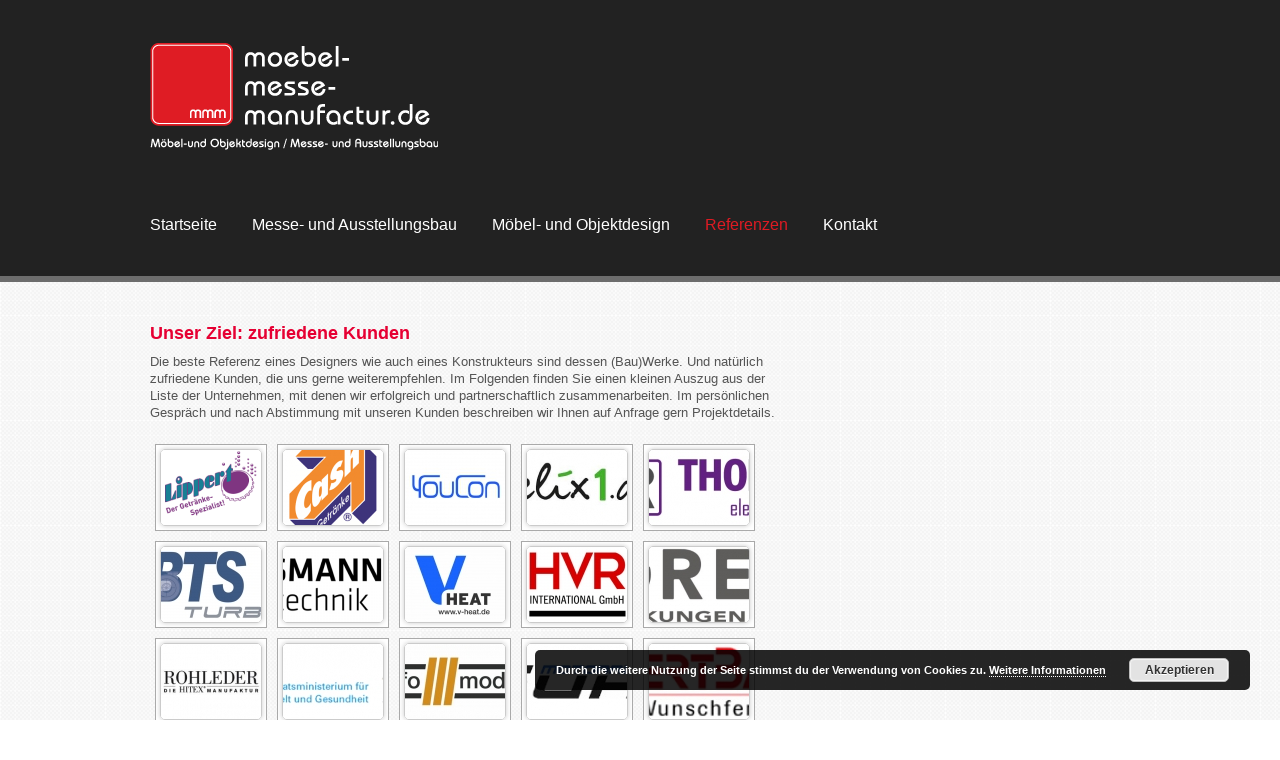

--- FILE ---
content_type: text/html; charset=UTF-8
request_url: http://www.moebel-messe-manufactur.de/referenzen/
body_size: 47484
content:
<!DOCTYPE html>

<!-- paulirish.com/2008/conditional-stylesheets-vs-css-hacks-answer-neither/ -->
<!--[if lt IE 7]> <html class="no-js lt-ie9 lt-ie8 lt-ie7" lang="en"> <![endif]-->
<!--[if IE 7]>    <html class="no-js lt-ie9 lt-ie8" lang="en"> <![endif]-->
<!--[if IE 8]>    <html class="no-js lt-ie9" lang="en"> <![endif]-->
<!--[if gt IE 8]><!--> <html lang="en"> <!--<![endif]-->
<head>
	<meta charset="utf-8" />

	<!-- Set the viewport width to device width for mobile -->
	<meta name="viewport" content="width=device-width" />

	<title>Referenzen - Möbel Messe Manufactur</title>
  
	<!-- Included CSS Files -->
	<link rel="stylesheet" href="/wp-content/themes/mmm2012/stylesheets/base.css?v=1325716378" >
	<link rel="stylesheet" href="/wp-content/themes/mmm2012/style.css?v=1587388967" >

	<!--[if lt IE 9]>
		<link rel="stylesheet" href="stylesheets/ie.css">
	<![endif]-->


	<!-- IE Fix for HTML5 Tags -->
	<!--[if lt IE 9]>
		<script src="http://html5shiv.googlecode.com/svn/trunk/html5.js"></script>
	<![endif]-->
	
<!-- This site is optimized with the Yoast SEO plugin v7.5.1 - https://yoast.com/wordpress/plugins/seo/ -->
<link rel="canonical" href="http://www.moebel-messe-manufactur.de/referenzen/" />
<meta property="og:locale" content="de_DE" />
<meta property="og:type" content="article" />
<meta property="og:title" content="Referenzen - Möbel Messe Manufactur" />
<meta property="og:description" content="Unser Ziel: zufriedene Kunden Die beste Referenz eines Designers wie auch eines Konstrukteurs sind dessen (Bau)Werke. Und natürlich zufriedene Kunden, die uns gerne weiterempfehlen. Im Folgenden finden Sie einen kleinen Auszug aus der Liste der Unternehmen, mit denen wir erfolgreich und partnerschaftlich zusammenarbeiten. Im persönlichen Gespräch und nach Abstimmung mit unseren Kunden beschreiben wir Ihnen &hellip;" />
<meta property="og:url" content="http://www.moebel-messe-manufactur.de/referenzen/" />
<meta property="og:site_name" content="Möbel Messe Manufactur" />
<!-- / Yoast SEO plugin. -->

<link rel='dns-prefetch' href='//s.w.org' />
<link rel="alternate" type="application/rss+xml" title="Möbel Messe Manufactur &raquo; Referenzen-Kommentar-Feed" href="http://www.moebel-messe-manufactur.de/referenzen/feed/" />
		<script type="text/javascript">
			window._wpemojiSettings = {"baseUrl":"https:\/\/s.w.org\/images\/core\/emoji\/11\/72x72\/","ext":".png","svgUrl":"https:\/\/s.w.org\/images\/core\/emoji\/11\/svg\/","svgExt":".svg","source":{"concatemoji":"http:\/\/www.moebel-messe-manufactur.de\/wp-includes\/js\/wp-emoji-release.min.js?ver=4.9.28"}};
			!function(e,a,t){var n,r,o,i=a.createElement("canvas"),p=i.getContext&&i.getContext("2d");function s(e,t){var a=String.fromCharCode;p.clearRect(0,0,i.width,i.height),p.fillText(a.apply(this,e),0,0);e=i.toDataURL();return p.clearRect(0,0,i.width,i.height),p.fillText(a.apply(this,t),0,0),e===i.toDataURL()}function c(e){var t=a.createElement("script");t.src=e,t.defer=t.type="text/javascript",a.getElementsByTagName("head")[0].appendChild(t)}for(o=Array("flag","emoji"),t.supports={everything:!0,everythingExceptFlag:!0},r=0;r<o.length;r++)t.supports[o[r]]=function(e){if(!p||!p.fillText)return!1;switch(p.textBaseline="top",p.font="600 32px Arial",e){case"flag":return s([55356,56826,55356,56819],[55356,56826,8203,55356,56819])?!1:!s([55356,57332,56128,56423,56128,56418,56128,56421,56128,56430,56128,56423,56128,56447],[55356,57332,8203,56128,56423,8203,56128,56418,8203,56128,56421,8203,56128,56430,8203,56128,56423,8203,56128,56447]);case"emoji":return!s([55358,56760,9792,65039],[55358,56760,8203,9792,65039])}return!1}(o[r]),t.supports.everything=t.supports.everything&&t.supports[o[r]],"flag"!==o[r]&&(t.supports.everythingExceptFlag=t.supports.everythingExceptFlag&&t.supports[o[r]]);t.supports.everythingExceptFlag=t.supports.everythingExceptFlag&&!t.supports.flag,t.DOMReady=!1,t.readyCallback=function(){t.DOMReady=!0},t.supports.everything||(n=function(){t.readyCallback()},a.addEventListener?(a.addEventListener("DOMContentLoaded",n,!1),e.addEventListener("load",n,!1)):(e.attachEvent("onload",n),a.attachEvent("onreadystatechange",function(){"complete"===a.readyState&&t.readyCallback()})),(n=t.source||{}).concatemoji?c(n.concatemoji):n.wpemoji&&n.twemoji&&(c(n.twemoji),c(n.wpemoji)))}(window,document,window._wpemojiSettings);
		</script>
		<style type="text/css">
img.wp-smiley,
img.emoji {
	display: inline !important;
	border: none !important;
	box-shadow: none !important;
	height: 1em !important;
	width: 1em !important;
	margin: 0 .07em !important;
	vertical-align: -0.1em !important;
	background: none !important;
	padding: 0 !important;
}
</style>
<link rel='stylesheet' id='nivo-slider-css'  href='http://www.moebel-messe-manufactur.de/wp-content/plugins/simple-nivo-slider/nivo-slider/nivo-slider.css?ver=4.9.28' type='text/css' media='all' />
<link rel='stylesheet' id='simple-nivo-slider-css'  href='http://www.moebel-messe-manufactur.de/wp-content/plugins/simple-nivo-slider/styles.css?ver=4.9.28' type='text/css' media='all' />
<link rel='stylesheet' id='events-manager-css'  href='http://www.moebel-messe-manufactur.de/wp-content/plugins/events-manager/includes/css/events_manager.css?ver=5.93' type='text/css' media='all' />
<link rel='stylesheet' id='woocommerce-layout-css'  href='http://www.moebel-messe-manufactur.de/wp-content/plugins/woocommerce/assets/css/woocommerce-layout.css?ver=3.4.8' type='text/css' media='all' />
<link rel='stylesheet' id='woocommerce-smallscreen-css'  href='http://www.moebel-messe-manufactur.de/wp-content/plugins/woocommerce/assets/css/woocommerce-smallscreen.css?ver=3.4.8' type='text/css' media='only screen and (max-width: 768px)' />
<link rel='stylesheet' id='woocommerce-general-css'  href='http://www.moebel-messe-manufactur.de/wp-content/plugins/woocommerce/assets/css/woocommerce.css?ver=3.4.8' type='text/css' media='all' />
<style id='woocommerce-inline-inline-css' type='text/css'>
.woocommerce form .form-row .required { visibility: visible; }
</style>
<script type='text/javascript' src='http://www.moebel-messe-manufactur.de/wp-includes/js/jquery/jquery.js?ver=1.12.4'></script>
<script type='text/javascript' src='http://www.moebel-messe-manufactur.de/wp-includes/js/jquery/jquery-migrate.min.js?ver=1.4.1'></script>
<script type='text/javascript' src='http://www.moebel-messe-manufactur.de/wp-content/plugins/simple-nivo-slider/nivo-slider/jquery.nivo.slider.pack.js?ver=4.9.28'></script>
<script type='text/javascript' src='http://www.moebel-messe-manufactur.de/wp-includes/js/jquery/ui/core.min.js?ver=1.11.4'></script>
<script type='text/javascript' src='http://www.moebel-messe-manufactur.de/wp-includes/js/jquery/ui/widget.min.js?ver=1.11.4'></script>
<script type='text/javascript' src='http://www.moebel-messe-manufactur.de/wp-includes/js/jquery/ui/position.min.js?ver=1.11.4'></script>
<script type='text/javascript' src='http://www.moebel-messe-manufactur.de/wp-includes/js/jquery/ui/mouse.min.js?ver=1.11.4'></script>
<script type='text/javascript' src='http://www.moebel-messe-manufactur.de/wp-includes/js/jquery/ui/sortable.min.js?ver=1.11.4'></script>
<script type='text/javascript' src='http://www.moebel-messe-manufactur.de/wp-includes/js/jquery/ui/datepicker.min.js?ver=1.11.4'></script>
<script type='text/javascript'>
jQuery(document).ready(function(jQuery){jQuery.datepicker.setDefaults({"closeText":"Schlie\u00dfen","currentText":"Heute","monthNames":["Januar","Februar","M\u00e4rz","April","Mai","Juni","Juli","August","September","Oktober","November","Dezember"],"monthNamesShort":["Jan.","Feb.","M\u00e4rz","Apr.","Mai","Juni","Juli","Aug.","Sep.","Okt.","Nov.","Dez."],"nextText":"Weiter","prevText":"Zur\u00fcck","dayNames":["Sonntag","Montag","Dienstag","Mittwoch","Donnerstag","Freitag","Samstag"],"dayNamesShort":["So.","Mo.","Di.","Mi.","Do.","Fr.","Sa."],"dayNamesMin":["S","M","D","M","D","F","S"],"dateFormat":"d. MM yy","firstDay":1,"isRTL":false});});
</script>
<script type='text/javascript' src='http://www.moebel-messe-manufactur.de/wp-includes/js/jquery/ui/menu.min.js?ver=1.11.4'></script>
<script type='text/javascript' src='http://www.moebel-messe-manufactur.de/wp-includes/js/wp-a11y.min.js?ver=4.9.28'></script>
<script type='text/javascript'>
/* <![CDATA[ */
var uiAutocompleteL10n = {"noResults":"Es wurden keine Ergebnisse gefunden.","oneResult":"1 Ergebnis gefunden. Benutze die Pfeiltasten zum Navigieren.","manyResults":"%d Ergebnisse gefunden. Benutze die Pfeiltasten zum Navigieren.","itemSelected":"Der Eintrag wurde ausgew\u00e4hlt."};
/* ]]> */
</script>
<script type='text/javascript' src='http://www.moebel-messe-manufactur.de/wp-includes/js/jquery/ui/autocomplete.min.js?ver=1.11.4'></script>
<script type='text/javascript' src='http://www.moebel-messe-manufactur.de/wp-includes/js/jquery/ui/resizable.min.js?ver=1.11.4'></script>
<script type='text/javascript' src='http://www.moebel-messe-manufactur.de/wp-includes/js/jquery/ui/draggable.min.js?ver=1.11.4'></script>
<script type='text/javascript' src='http://www.moebel-messe-manufactur.de/wp-includes/js/jquery/ui/button.min.js?ver=1.11.4'></script>
<script type='text/javascript' src='http://www.moebel-messe-manufactur.de/wp-includes/js/jquery/ui/dialog.min.js?ver=1.11.4'></script>
<script type='text/javascript'>
/* <![CDATA[ */
var EM = {"ajaxurl":"http:\/\/www.moebel-messe-manufactur.de\/wp-admin\/admin-ajax.php","locationajaxurl":"http:\/\/www.moebel-messe-manufactur.de\/wp-admin\/admin-ajax.php?action=locations_search","firstDay":"1","locale":"de","dateFormat":"dd.mm.yy","ui_css":"http:\/\/www.moebel-messe-manufactur.de\/wp-content\/plugins\/events-manager\/includes\/css\/jquery-ui.min.css","show24hours":"1","is_ssl":"","txt_search":"Suche","txt_searching":"Suche...","txt_loading":"Wird geladen...","event_detach_warning":"Bist du sicher, dass du diese sich wiederholende Veranstaltung herausl\u00f6sen willst? Wenn du dies tun, verlierst du alle Buchungsinformationen und die alten wiederkehrenden Veranstaltung werden gel\u00f6scht.","delete_recurrence_warning":"Bist du sicher, dass du alle Wiederholungen dieser Veranstaltung l\u00f6schen willst? Alle Veranstaltungen werden in den Papierkorb verschoben."};
/* ]]> */
</script>
<script type='text/javascript' src='http://www.moebel-messe-manufactur.de/wp-content/plugins/events-manager/includes/js/events-manager.js?ver=5.93'></script>
<link rel='https://api.w.org/' href='http://www.moebel-messe-manufactur.de/wp-json/' />
<link rel="EditURI" type="application/rsd+xml" title="RSD" href="http://www.moebel-messe-manufactur.de/xmlrpc.php?rsd" />
<link rel="wlwmanifest" type="application/wlwmanifest+xml" href="http://www.moebel-messe-manufactur.de/wp-includes/wlwmanifest.xml" /> 
<meta name="generator" content="WordPress 4.9.28" />
<meta name="generator" content="WooCommerce 3.4.8" />
<link rel='shortlink' href='http://www.moebel-messe-manufactur.de/?p=106' />
<link rel="alternate" type="application/json+oembed" href="http://www.moebel-messe-manufactur.de/wp-json/oembed/1.0/embed?url=http%3A%2F%2Fwww.moebel-messe-manufactur.de%2Freferenzen%2F" />
<link rel="alternate" type="text/xml+oembed" href="http://www.moebel-messe-manufactur.de/wp-json/oembed/1.0/embed?url=http%3A%2F%2Fwww.moebel-messe-manufactur.de%2Freferenzen%2F&#038;format=xml" />
<!-- <meta name="NextGEN" version="3.0.1" /> -->
	<noscript><style>.woocommerce-product-gallery{ opacity: 1 !important; }</style></noscript>
	<link rel='stylesheet' id='basecss-css'  href='http://www.moebel-messe-manufactur.de/wp-content/plugins/eu-cookie-law/css/style.css?ver=4.9.28' type='text/css' media='all' />
<link rel='stylesheet' id='ngg_trigger_buttons-css'  href='http://www.moebel-messe-manufactur.de/wp-content/plugins/nextgen-gallery/products/photocrati_nextgen/modules/nextgen_gallery_display/static/trigger_buttons.min.css?ver=3.0.1' type='text/css' media='all' />
<link rel='stylesheet' id='fancybox-0-css'  href='http://www.moebel-messe-manufactur.de/wp-content/plugins/nextgen-gallery/products/photocrati_nextgen/modules/lightbox/static/fancybox/jquery.fancybox-1.3.4.min.css?ver=3.0.1' type='text/css' media='all' />
<link rel='stylesheet' id='fontawesome-css'  href='http://www.moebel-messe-manufactur.de/wp-content/plugins/nextgen-gallery/products/photocrati_nextgen/modules/nextgen_gallery_display/static/fontawesome/font-awesome.min.css?ver=4.6.1' type='text/css' media='all' />
<link rel='stylesheet' id='nextgen_basic_thumbnails_style-css'  href='http://www.moebel-messe-manufactur.de/wp-content/plugins/nextgen-gallery/products/photocrati_nextgen/modules/nextgen_basic_gallery/static/thumbnails/nextgen_basic_thumbnails.min.css?ver=3.0.1' type='text/css' media='all' />
<link rel='stylesheet' id='nextgen_pagination_style-css'  href='http://www.moebel-messe-manufactur.de/wp-content/plugins/nextgen-gallery/products/photocrati_nextgen/modules/nextgen_pagination/static/style.min.css?ver=3.0.1' type='text/css' media='all' />
<link rel='stylesheet' id='nggallery-css'  href='http://www.moebel-messe-manufactur.de/wp-content/plugins/nextgen-gallery/products/photocrati_nextgen/modules/ngglegacy/css/nggallery.css?ver=3.0.1' type='text/css' media='all' />
</head>
<body>
<div id="wrapper">
	<div id="headwrap">
		<div class="container">
			<div class="row logo">
				<div class="six columns">
					<a href="http://www.moebel-messe-manufactur.de/"><img src="http://www.moebel-messe-manufactur.de/wp-content/themes/mmm2012/images/logo-mmm.png" alt="Möbel Messe Manufactur" title="Möbel Messe Manufactur"></a>
				</div>
				<div class="six columns">
					<h1 class="hide">Möbel Messe Manufactur</h1>
					
				</div>
			</div>
						<div class="row">
				<div class="twelve columns">
					<div class="menu-standardmenu-container"><ul id="menu-standardmenu" class="menu"><li id="menu-item-464" class="first-menu-item menu-item menu-item-type-post_type menu-item-object-page menu-item-home menu-item-464"><a href="http://www.moebel-messe-manufactur.de/">Startseite</a></li>
<li id="menu-item-466" class="menu-item menu-item-type-post_type menu-item-object-page menu-item-466"><a href="http://www.moebel-messe-manufactur.de/messe-und-ausstellungsbau/">Messe- und Ausstellungsbau</a></li>
<li id="menu-item-467" class="menu-item menu-item-type-post_type menu-item-object-page menu-item-467"><a href="http://www.moebel-messe-manufactur.de/moebel-objektdesign/">Möbel- und Objektdesign</a></li>
<li id="menu-item-1045" class="menu-item menu-item-type-post_type menu-item-object-page current-menu-item page_item page-item-106 current_page_item menu-item-1045"><a href="http://www.moebel-messe-manufactur.de/referenzen/">Referenzen</a></li>
<li id="menu-item-1371" class="last-menu-item menu-item menu-item-type-post_type menu-item-object-page menu-item-1371"><a href="http://www.moebel-messe-manufactur.de/kontakt/">Kontakt</a></li>
</ul></div>				</div>
			</div>
					</div>
	</div>
	<!-- end headwrap -->

	<div id="contentwrap">
		<div class="container">
			<div class="row">
				<div class="eight columns">
					<div class="row">
						<div class="twelve columns">
														<div class="post" id="post-106">
							<h2>Unser Ziel: zufriedene Kunden</h2>
<p>Die beste Referenz eines Designers wie auch eines Konstrukteurs sind dessen (Bau)Werke. Und natürlich zufriedene Kunden, die uns gerne weiterempfehlen. Im Folgenden finden Sie einen kleinen Auszug aus der Liste der Unternehmen, mit denen wir erfolgreich und partnerschaftlich zusammenarbeiten. Im persönlichen Gespräch und nach Abstimmung mit unseren Kunden beschreiben wir Ihnen auf Anfrage gern Projektdetails.</p>
<div
	class="ngg-galleryoverview ngg-ajax-pagination-none"
	id="ngg-gallery-06e14193c3dcee227ea83e13e0c80a24-1">

    		<!-- Thumbnails -->
				<div id="ngg-image-0" class="ngg-gallery-thumbnail-box" >
				        <div class="ngg-gallery-thumbnail">
            <a href="http://www.moebel-messe-manufactur.de/wp-content/gallery/referenzen/logo-lippert.png"
               title=""
               data-src="http://www.moebel-messe-manufactur.de/wp-content/gallery/referenzen/logo-lippert.png"
               data-thumbnail="http://www.moebel-messe-manufactur.de/wp-content/gallery/referenzen/thumbs/thumbs_logo-lippert.png"
               data-image-id="222"
               data-title="logo-lippert"
               data-description=""
               data-image-slug="logo-lippert"
               class="ngg-fancybox" rel="06e14193c3dcee227ea83e13e0c80a24">
                <img
                    title="logo-lippert"
                    alt="logo-lippert"
                    src="http://www.moebel-messe-manufactur.de/wp-content/gallery/referenzen/thumbs/thumbs_logo-lippert.png"
                    width="100"
                    height="75"
                    style="max-width:100%;"
                />
            </a>
        </div>
							</div> 
			
        
				<div id="ngg-image-1" class="ngg-gallery-thumbnail-box" >
				        <div class="ngg-gallery-thumbnail">
            <a href="http://www.moebel-messe-manufactur.de/wp-content/gallery/referenzen/logo-cash.png"
               title=""
               data-src="http://www.moebel-messe-manufactur.de/wp-content/gallery/referenzen/logo-cash.png"
               data-thumbnail="http://www.moebel-messe-manufactur.de/wp-content/gallery/referenzen/thumbs/thumbs_logo-cash.png"
               data-image-id="223"
               data-title="logo-cash"
               data-description=""
               data-image-slug="logo-cash"
               class="ngg-fancybox" rel="06e14193c3dcee227ea83e13e0c80a24">
                <img
                    title="logo-cash"
                    alt="logo-cash"
                    src="http://www.moebel-messe-manufactur.de/wp-content/gallery/referenzen/thumbs/thumbs_logo-cash.png"
                    width="100"
                    height="75"
                    style="max-width:100%;"
                />
            </a>
        </div>
							</div> 
			
        
				<div id="ngg-image-2" class="ngg-gallery-thumbnail-box" >
				        <div class="ngg-gallery-thumbnail">
            <a href="http://www.moebel-messe-manufactur.de/wp-content/gallery/referenzen/logo-70-x-100.jpg"
               title=""
               data-src="http://www.moebel-messe-manufactur.de/wp-content/gallery/referenzen/logo-70-x-100.jpg"
               data-thumbnail="http://www.moebel-messe-manufactur.de/wp-content/gallery/referenzen/thumbs/thumbs_logo-70-x-100.jpg"
               data-image-id="227"
               data-title="logo-70-x-100"
               data-description=""
               data-image-slug="logo-70-x-100"
               class="ngg-fancybox" rel="06e14193c3dcee227ea83e13e0c80a24">
                <img
                    title="logo-70-x-100"
                    alt="logo-70-x-100"
                    src="http://www.moebel-messe-manufactur.de/wp-content/gallery/referenzen/thumbs/thumbs_logo-70-x-100.jpg"
                    width="100"
                    height="75"
                    style="max-width:100%;"
                />
            </a>
        </div>
							</div> 
			
        
				<div id="ngg-image-3" class="ngg-gallery-thumbnail-box" >
				        <div class="ngg-gallery-thumbnail">
            <a href="http://www.moebel-messe-manufactur.de/wp-content/gallery/referenzen/logo-felix-1.jpg"
               title=""
               data-src="http://www.moebel-messe-manufactur.de/wp-content/gallery/referenzen/logo-felix-1.jpg"
               data-thumbnail="http://www.moebel-messe-manufactur.de/wp-content/gallery/referenzen/thumbs/thumbs_logo-felix-1.jpg"
               data-image-id="228"
               data-title="logo-felix-1"
               data-description=""
               data-image-slug="logo-felix-1"
               class="ngg-fancybox" rel="06e14193c3dcee227ea83e13e0c80a24">
                <img
                    title="logo-felix-1"
                    alt="logo-felix-1"
                    src="http://www.moebel-messe-manufactur.de/wp-content/gallery/referenzen/thumbs/thumbs_logo-felix-1.jpg"
                    width="100"
                    height="75"
                    style="max-width:100%;"
                />
            </a>
        </div>
							</div> 
			
        
				<div id="ngg-image-4" class="ngg-gallery-thumbnail-box" >
				        <div class="ngg-gallery-thumbnail">
            <a href="http://www.moebel-messe-manufactur.de/wp-content/gallery/referenzen/thora.jpg"
               title=""
               data-src="http://www.moebel-messe-manufactur.de/wp-content/gallery/referenzen/thora.jpg"
               data-thumbnail="http://www.moebel-messe-manufactur.de/wp-content/gallery/referenzen/thumbs/thumbs_thora.jpg"
               data-image-id="243"
               data-title="thora"
               data-description=""
               data-image-slug="thora"
               class="ngg-fancybox" rel="06e14193c3dcee227ea83e13e0c80a24">
                <img
                    title="thora"
                    alt="thora"
                    src="http://www.moebel-messe-manufactur.de/wp-content/gallery/referenzen/thumbs/thumbs_thora.jpg"
                    width="100"
                    height="75"
                    style="max-width:100%;"
                />
            </a>
        </div>
							</div> 
			
        
				<div id="ngg-image-5" class="ngg-gallery-thumbnail-box" >
				        <div class="ngg-gallery-thumbnail">
            <a href="http://www.moebel-messe-manufactur.de/wp-content/gallery/referenzen/bts-turbo.jpg"
               title=""
               data-src="http://www.moebel-messe-manufactur.de/wp-content/gallery/referenzen/bts-turbo.jpg"
               data-thumbnail="http://www.moebel-messe-manufactur.de/wp-content/gallery/referenzen/thumbs/thumbs_bts-turbo.jpg"
               data-image-id="205"
               data-title="bts-turbo"
               data-description=""
               data-image-slug="bts-turbo"
               class="ngg-fancybox" rel="06e14193c3dcee227ea83e13e0c80a24">
                <img
                    title="bts-turbo"
                    alt="bts-turbo"
                    src="http://www.moebel-messe-manufactur.de/wp-content/gallery/referenzen/thumbs/thumbs_bts-turbo.jpg"
                    width="100"
                    height="75"
                    style="max-width:100%;"
                />
            </a>
        </div>
							</div> 
			
        
				<div id="ngg-image-6" class="ngg-gallery-thumbnail-box" >
				        <div class="ngg-gallery-thumbnail">
            <a href="http://www.moebel-messe-manufactur.de/wp-content/gallery/referenzen/hassmann-logo.jpg"
               title=""
               data-src="http://www.moebel-messe-manufactur.de/wp-content/gallery/referenzen/hassmann-logo.jpg"
               data-thumbnail="http://www.moebel-messe-manufactur.de/wp-content/gallery/referenzen/thumbs/thumbs_hassmann-logo.jpg"
               data-image-id="204"
               data-title="hassmann-logo"
               data-description=""
               data-image-slug="hassmann-logo"
               class="ngg-fancybox" rel="06e14193c3dcee227ea83e13e0c80a24">
                <img
                    title="hassmann-logo"
                    alt="hassmann-logo"
                    src="http://www.moebel-messe-manufactur.de/wp-content/gallery/referenzen/thumbs/thumbs_hassmann-logo.jpg"
                    width="100"
                    height="75"
                    style="max-width:100%;"
                />
            </a>
        </div>
							</div> 
			
        
				<div id="ngg-image-7" class="ngg-gallery-thumbnail-box" >
				        <div class="ngg-gallery-thumbnail">
            <a href="http://www.moebel-messe-manufactur.de/wp-content/gallery/referenzen/logo-v-heat.jpg"
               title=""
               data-src="http://www.moebel-messe-manufactur.de/wp-content/gallery/referenzen/logo-v-heat.jpg"
               data-thumbnail="http://www.moebel-messe-manufactur.de/wp-content/gallery/referenzen/thumbs/thumbs_logo-v-heat.jpg"
               data-image-id="183"
               data-title="VHEAT_Logo_20131028.indd"
               data-description=""
               data-image-slug="logo-v-heat"
               class="ngg-fancybox" rel="06e14193c3dcee227ea83e13e0c80a24">
                <img
                    title="VHEAT_Logo_20131028.indd"
                    alt="VHEAT_Logo_20131028.indd"
                    src="http://www.moebel-messe-manufactur.de/wp-content/gallery/referenzen/thumbs/thumbs_logo-v-heat.jpg"
                    width="100"
                    height="75"
                    style="max-width:100%;"
                />
            </a>
        </div>
							</div> 
			
        
				<div id="ngg-image-8" class="ngg-gallery-thumbnail-box" >
				        <div class="ngg-gallery-thumbnail">
            <a href="http://www.moebel-messe-manufactur.de/wp-content/gallery/referenzen/hvr-international.jpg"
               title=""
               data-src="http://www.moebel-messe-manufactur.de/wp-content/gallery/referenzen/hvr-international.jpg"
               data-thumbnail="http://www.moebel-messe-manufactur.de/wp-content/gallery/referenzen/thumbs/thumbs_hvr-international.jpg"
               data-image-id="176"
               data-title="hvr-international"
               data-description=""
               data-image-slug="hvr-international"
               class="ngg-fancybox" rel="06e14193c3dcee227ea83e13e0c80a24">
                <img
                    title="hvr-international"
                    alt="hvr-international"
                    src="http://www.moebel-messe-manufactur.de/wp-content/gallery/referenzen/thumbs/thumbs_hvr-international.jpg"
                    width="100"
                    height="75"
                    style="max-width:100%;"
                />
            </a>
        </div>
							</div> 
			
        
				<div id="ngg-image-9" class="ngg-gallery-thumbnail-box" >
				        <div class="ngg-gallery-thumbnail">
            <a href="http://www.moebel-messe-manufactur.de/wp-content/gallery/referenzen/coreth-logo.jpg"
               title=""
               data-src="http://www.moebel-messe-manufactur.de/wp-content/gallery/referenzen/coreth-logo.jpg"
               data-thumbnail="http://www.moebel-messe-manufactur.de/wp-content/gallery/referenzen/thumbs/thumbs_coreth-logo.jpg"
               data-image-id="168"
               data-title="coreth-logo"
               data-description=""
               data-image-slug="coreth-logo"
               class="ngg-fancybox" rel="06e14193c3dcee227ea83e13e0c80a24">
                <img
                    title="coreth-logo"
                    alt="coreth-logo"
                    src="http://www.moebel-messe-manufactur.de/wp-content/gallery/referenzen/thumbs/thumbs_coreth-logo.jpg"
                    width="100"
                    height="75"
                    style="max-width:100%;"
                />
            </a>
        </div>
							</div> 
			
        
				<div id="ngg-image-10" class="ngg-gallery-thumbnail-box" >
				        <div class="ngg-gallery-thumbnail">
            <a href="http://www.moebel-messe-manufactur.de/wp-content/gallery/referenzen/logo-rohleder.jpg"
               title=""
               data-src="http://www.moebel-messe-manufactur.de/wp-content/gallery/referenzen/logo-rohleder.jpg"
               data-thumbnail="http://www.moebel-messe-manufactur.de/wp-content/gallery/referenzen/thumbs/thumbs_logo-rohleder.jpg"
               data-image-id="167"
               data-title="logo-rohleder"
               data-description=""
               data-image-slug="logo-rohleder"
               class="ngg-fancybox" rel="06e14193c3dcee227ea83e13e0c80a24">
                <img
                    title="logo-rohleder"
                    alt="logo-rohleder"
                    src="http://www.moebel-messe-manufactur.de/wp-content/gallery/referenzen/thumbs/thumbs_logo-rohleder.jpg"
                    width="100"
                    height="75"
                    style="max-width:100%;"
                />
            </a>
        </div>
							</div> 
			
        
				<div id="ngg-image-11" class="ngg-gallery-thumbnail-box" >
				        <div class="ngg-gallery-thumbnail">
            <a href="http://www.moebel-messe-manufactur.de/wp-content/gallery/referenzen/logo-umweltministerium.jpg"
               title=""
               data-src="http://www.moebel-messe-manufactur.de/wp-content/gallery/referenzen/logo-umweltministerium.jpg"
               data-thumbnail="http://www.moebel-messe-manufactur.de/wp-content/gallery/referenzen/thumbs/thumbs_logo-umweltministerium.jpg"
               data-image-id="157"
               data-title="logo-umweltministerium"
               data-description=""
               data-image-slug="logo-umweltministerium"
               class="ngg-fancybox" rel="06e14193c3dcee227ea83e13e0c80a24">
                <img
                    title="logo-umweltministerium"
                    alt="logo-umweltministerium"
                    src="http://www.moebel-messe-manufactur.de/wp-content/gallery/referenzen/thumbs/thumbs_logo-umweltministerium.jpg"
                    width="100"
                    height="75"
                    style="max-width:100%;"
                />
            </a>
        </div>
							</div> 
			
        
				<div id="ngg-image-12" class="ngg-gallery-thumbnail-box" >
				        <div class="ngg-gallery-thumbnail">
            <a href="http://www.moebel-messe-manufactur.de/wp-content/gallery/referenzen/logo-trafomodern.jpg"
               title=""
               data-src="http://www.moebel-messe-manufactur.de/wp-content/gallery/referenzen/logo-trafomodern.jpg"
               data-thumbnail="http://www.moebel-messe-manufactur.de/wp-content/gallery/referenzen/thumbs/thumbs_logo-trafomodern.jpg"
               data-image-id="153"
               data-title="logo-trafomodern"
               data-description=""
               data-image-slug="logo-trafomodern"
               class="ngg-fancybox" rel="06e14193c3dcee227ea83e13e0c80a24">
                <img
                    title="logo-trafomodern"
                    alt="logo-trafomodern"
                    src="http://www.moebel-messe-manufactur.de/wp-content/gallery/referenzen/thumbs/thumbs_logo-trafomodern.jpg"
                    width="100"
                    height="75"
                    style="max-width:100%;"
                />
            </a>
        </div>
							</div> 
			
        
				<div id="ngg-image-13" class="ngg-gallery-thumbnail-box" >
				        <div class="ngg-gallery-thumbnail">
            <a href="http://www.moebel-messe-manufactur.de/wp-content/gallery/referenzen/motorrad-guhs.jpg"
               title=""
               data-src="http://www.moebel-messe-manufactur.de/wp-content/gallery/referenzen/motorrad-guhs.jpg"
               data-thumbnail="http://www.moebel-messe-manufactur.de/wp-content/gallery/referenzen/thumbs/thumbs_motorrad-guhs.jpg"
               data-image-id="147"
               data-title="motorrad-guhs"
               data-description=""
               data-image-slug="motorrad-guhs"
               class="ngg-fancybox" rel="06e14193c3dcee227ea83e13e0c80a24">
                <img
                    title="motorrad-guhs"
                    alt="motorrad-guhs"
                    src="http://www.moebel-messe-manufactur.de/wp-content/gallery/referenzen/thumbs/thumbs_motorrad-guhs.jpg"
                    width="100"
                    height="75"
                    style="max-width:100%;"
                />
            </a>
        </div>
							</div> 
			
        
				<div id="ngg-image-14" class="ngg-gallery-thumbnail-box" >
				        <div class="ngg-gallery-thumbnail">
            <a href="http://www.moebel-messe-manufactur.de/wp-content/gallery/referenzen/kunden_wertbau_logo.jpg"
               title=""
               data-src="http://www.moebel-messe-manufactur.de/wp-content/gallery/referenzen/kunden_wertbau_logo.jpg"
               data-thumbnail="http://www.moebel-messe-manufactur.de/wp-content/gallery/referenzen/thumbs/thumbs_kunden_wertbau_logo.jpg"
               data-image-id="146"
               data-title="kunden_wertbau_logo"
               data-description=""
               data-image-slug="kunden_wertbau_logo"
               class="ngg-fancybox" rel="06e14193c3dcee227ea83e13e0c80a24">
                <img
                    title="kunden_wertbau_logo"
                    alt="kunden_wertbau_logo"
                    src="http://www.moebel-messe-manufactur.de/wp-content/gallery/referenzen/thumbs/thumbs_kunden_wertbau_logo.jpg"
                    width="100"
                    height="75"
                    style="max-width:100%;"
                />
            </a>
        </div>
							</div> 
			
        
				<div id="ngg-image-15" class="ngg-gallery-thumbnail-box" >
				        <div class="ngg-gallery-thumbnail">
            <a href="http://www.moebel-messe-manufactur.de/wp-content/gallery/referenzen/exrotec_logo.jpg"
               title=""
               data-src="http://www.moebel-messe-manufactur.de/wp-content/gallery/referenzen/exrotec_logo.jpg"
               data-thumbnail="http://www.moebel-messe-manufactur.de/wp-content/gallery/referenzen/thumbs/thumbs_exrotec_logo.jpg"
               data-image-id="117"
               data-title="exrotec_Logo"
               data-description=""
               data-image-slug="exrotec_logo"
               class="ngg-fancybox" rel="06e14193c3dcee227ea83e13e0c80a24">
                <img
                    title="exrotec_Logo"
                    alt="exrotec_Logo"
                    src="http://www.moebel-messe-manufactur.de/wp-content/gallery/referenzen/thumbs/thumbs_exrotec_logo.jpg"
                    width="100"
                    height="75"
                    style="max-width:100%;"
                />
            </a>
        </div>
							</div> 
			
        
				<div id="ngg-image-16" class="ngg-gallery-thumbnail-box" >
				        <div class="ngg-gallery-thumbnail">
            <a href="http://www.moebel-messe-manufactur.de/wp-content/gallery/referenzen/logo-zenium.jpg"
               title=""
               data-src="http://www.moebel-messe-manufactur.de/wp-content/gallery/referenzen/logo-zenium.jpg"
               data-thumbnail="http://www.moebel-messe-manufactur.de/wp-content/gallery/referenzen/thumbs/thumbs_logo-zenium.jpg"
               data-image-id="116"
               data-title="logo-zenium"
               data-description=""
               data-image-slug="logo-zenium"
               class="ngg-fancybox" rel="06e14193c3dcee227ea83e13e0c80a24">
                <img
                    title="logo-zenium"
                    alt="logo-zenium"
                    src="http://www.moebel-messe-manufactur.de/wp-content/gallery/referenzen/thumbs/thumbs_logo-zenium.jpg"
                    width="100"
                    height="75"
                    style="max-width:100%;"
                />
            </a>
        </div>
							</div> 
			
        
				<div id="ngg-image-17" class="ngg-gallery-thumbnail-box" >
				        <div class="ngg-gallery-thumbnail">
            <a href="http://www.moebel-messe-manufactur.de/wp-content/gallery/referenzen/logo-ebioscience.jpg"
               title=""
               data-src="http://www.moebel-messe-manufactur.de/wp-content/gallery/referenzen/logo-ebioscience.jpg"
               data-thumbnail="http://www.moebel-messe-manufactur.de/wp-content/gallery/referenzen/thumbs/thumbs_logo-ebioscience.jpg"
               data-image-id="115"
               data-title="eBioscience_logo"
               data-description=""
               data-image-slug="logo-ebioscience"
               class="ngg-fancybox" rel="06e14193c3dcee227ea83e13e0c80a24">
                <img
                    title="eBioscience_logo"
                    alt="eBioscience_logo"
                    src="http://www.moebel-messe-manufactur.de/wp-content/gallery/referenzen/thumbs/thumbs_logo-ebioscience.jpg"
                    width="100"
                    height="75"
                    style="max-width:100%;"
                />
            </a>
        </div>
							</div> 
			
        
				<div id="ngg-image-18" class="ngg-gallery-thumbnail-box" >
				        <div class="ngg-gallery-thumbnail">
            <a href="http://www.moebel-messe-manufactur.de/wp-content/gallery/referenzen/nekton-logo.jpg"
               title=""
               data-src="http://www.moebel-messe-manufactur.de/wp-content/gallery/referenzen/nekton-logo.jpg"
               data-thumbnail="http://www.moebel-messe-manufactur.de/wp-content/gallery/referenzen/thumbs/thumbs_nekton-logo.jpg"
               data-image-id="99"
               data-title="nekton-logo"
               data-description=""
               data-image-slug="nekton-logo"
               class="ngg-fancybox" rel="06e14193c3dcee227ea83e13e0c80a24">
                <img
                    title="nekton-logo"
                    alt="nekton-logo"
                    src="http://www.moebel-messe-manufactur.de/wp-content/gallery/referenzen/thumbs/thumbs_nekton-logo.jpg"
                    width="100"
                    height="75"
                    style="max-width:100%;"
                />
            </a>
        </div>
							</div> 
			
        
				<div id="ngg-image-19" class="ngg-gallery-thumbnail-box" >
				        <div class="ngg-gallery-thumbnail">
            <a href="http://www.moebel-messe-manufactur.de/wp-content/gallery/referenzen/handheld-logo.gif"
               title=""
               data-src="http://www.moebel-messe-manufactur.de/wp-content/gallery/referenzen/handheld-logo.gif"
               data-thumbnail="http://www.moebel-messe-manufactur.de/wp-content/gallery/referenzen/thumbs/thumbs_handheld-logo.gif"
               data-image-id="95"
               data-title="handheld-logo"
               data-description=""
               data-image-slug="handheld-logo"
               class="ngg-fancybox" rel="06e14193c3dcee227ea83e13e0c80a24">
                <img
                    title="handheld-logo"
                    alt="handheld-logo"
                    src="http://www.moebel-messe-manufactur.de/wp-content/gallery/referenzen/thumbs/thumbs_handheld-logo.gif"
                    width="100"
                    height="75"
                    style="max-width:100%;"
                />
            </a>
        </div>
							</div> 
			
        
		
		<!-- Pagination -->
	<div class='ngg-navigation'><span class="current">1</span><a class="page-numbers" data-pageid="2" href="http://www.moebel-messe-manufactur.de/referenzen/nggallery/page/2">2</a><a class="next" data-pageid="2" id="ngg-next-2" href="http://www.moebel-messe-manufactur.de/referenzen/nggallery/page/2">&#9658;</a></div>	</div>

														</div>
							<hr />
																				</div>
					</div>
				</div>
				<div class="four columns">
					<div id="sidebar">
		
	<div class="subnavigation" role="navigation"><ul class="pagenav">	</ul>
	
	</div>
	</div>

				</div>
			</div>
		</div>
	</div>
	<!-- end contentwrap -->
</div>
<div id="stickyfooter">
	<div class="container">
		<div class="row">
			<div class="six columns">
				<div class="copyright">
					<p>&copy; Copyright 2010 - 2026 <a href="http://www.moebel-messe-manufactur.de">moebel-messe-manufactur.de</a></p>
				</div>
			</div>

			<div class="six columns">
				<div class="fnav right">
					<div class="menu-footermenu-container"><ul id="menu-footermenu" class="menu"><li id="menu-item-1055" class="first-menu-item menu-item menu-item-type-post_type menu-item-object-page menu-item-1055"><a href="http://www.moebel-messe-manufactur.de/agb/">AGB</a></li>
<li id="menu-item-1056" class="menu-item menu-item-type-post_type menu-item-object-page menu-item-1056"><a href="http://www.moebel-messe-manufactur.de/impressum/">Impressum / Datenschutzerklärung</a></li>
<li id="menu-item-1038" class="menu-item menu-item-type-post_type menu-item-object-page menu-item-1038"><a href="http://www.moebel-messe-manufactur.de/jobs/">Jobs</a></li>
<li id="menu-item-1039" class="menu-item menu-item-type-post_type menu-item-object-page menu-item-1039"><a href="http://www.moebel-messe-manufactur.de/termine/">Termine</a></li>
<li id="menu-item-1054" class="last-menu-item menu-item menu-item-type-post_type menu-item-object-page menu-item-1054"><a href="http://www.moebel-messe-manufactur.de/kontakt/">Kontakt</a></li>
</ul></div>				</div>
			</div>
		</div>
		<div class="row">
			<div class="twelve columns">
			<hr class="footer" />
				<div class="webstylr">
				<a class="webstylr" href="http://www.webstylr.com/">Webstylr - Webdesign und Media Services</a> 
				</div>
			</div>
		</div>
		
	</div>
</div>

<!-- ngg_resource_manager_marker --><script type='text/javascript' src='http://www.moebel-messe-manufactur.de/wp-content/plugins/woocommerce/assets/js/jquery-blockui/jquery.blockUI.min.js?ver=2.70'></script>
<script type='text/javascript' src='http://www.moebel-messe-manufactur.de/wp-content/plugins/woocommerce/assets/js/js-cookie/js.cookie.min.js?ver=2.1.4'></script>
<script type='text/javascript'>
/* <![CDATA[ */
var woocommerce_params = {"ajax_url":"\/wp-admin\/admin-ajax.php","wc_ajax_url":"\/?wc-ajax=%%endpoint%%"};
/* ]]> */
</script>
<script type='text/javascript' src='http://www.moebel-messe-manufactur.de/wp-content/plugins/woocommerce/assets/js/frontend/woocommerce.min.js?ver=3.4.8'></script>
<script type='text/javascript'>
/* <![CDATA[ */
var wc_cart_fragments_params = {"ajax_url":"\/wp-admin\/admin-ajax.php","wc_ajax_url":"\/?wc-ajax=%%endpoint%%","cart_hash_key":"wc_cart_hash_35f1e971ec2767be2ee7e957d1e7d295","fragment_name":"wc_fragments_35f1e971ec2767be2ee7e957d1e7d295"};
/* ]]> */
</script>
<script type='text/javascript' src='http://www.moebel-messe-manufactur.de/wp-content/plugins/woocommerce/assets/js/frontend/cart-fragments.min.js?ver=3.4.8'></script>
<script type='text/javascript' src='http://www.moebel-messe-manufactur.de/wp-includes/js/wp-embed.min.js?ver=4.9.28'></script>
<script type='text/javascript'>
/* <![CDATA[ */
var eucookielaw_data = {"euCookieSet":null,"autoBlock":"0","expireTimer":"0","scrollConsent":"0","networkShareURL":"","isCookiePage":"","isRefererWebsite":""};
/* ]]> */
</script>
<script type='text/javascript' src='http://www.moebel-messe-manufactur.de/wp-content/plugins/eu-cookie-law/js/scripts.js?ver=4.9.28'></script>
<script type='text/javascript'>
/* <![CDATA[ */
var photocrati_ajax = {"url":"http:\/\/www.moebel-messe-manufactur.de\/?photocrati_ajax=1","wp_home_url":"http:\/\/www.moebel-messe-manufactur.de","wp_site_url":"http:\/\/www.moebel-messe-manufactur.de","wp_root_url":"http:\/\/www.moebel-messe-manufactur.de","wp_plugins_url":"http:\/\/www.moebel-messe-manufactur.de\/wp-content\/plugins","wp_content_url":"http:\/\/www.moebel-messe-manufactur.de\/wp-content","wp_includes_url":"http:\/\/www.moebel-messe-manufactur.de\/wp-includes\/","ngg_param_slug":"nggallery"};
/* ]]> */
</script>
<script type='text/javascript' src='http://www.moebel-messe-manufactur.de/wp-content/plugins/nextgen-gallery/products/photocrati_nextgen/modules/ajax/static/ajax.min.js?ver=3.0.1'></script>
<script type='text/javascript'>
/* <![CDATA[ */

var galleries = {};
galleries.gallery_06e14193c3dcee227ea83e13e0c80a24 = {"id":null,"source":"galleries","container_ids":["2"],"album_ids":[],"tag_ids":[],"display_type":"photocrati-nextgen_basic_thumbnails","exclusions":[],"order_by":"sortorder","order_direction":"ASC","image_ids":[],"entity_ids":[],"tagcloud":false,"returns":"included","slug":null,"sortorder":[],"display_settings":{"use_lightbox_effect":true,"images_per_page":"20","number_of_columns":0,"thumbnail_width":100,"thumbnail_height":75,"show_all_in_lightbox":0,"ajax_pagination":0,"use_imagebrowser_effect":0,"template":"","display_no_images_error":1,"disable_pagination":0,"show_slideshow_link":0,"slideshow_link_text":"[Show as slideshow]","override_thumbnail_settings":0,"thumbnail_quality":"100","thumbnail_crop":1,"thumbnail_watermark":0,"ngg_triggers_display":"never","_errors":[]},"excluded_container_ids":[],"maximum_entity_count":500,"__defaults_set":true,"_errors":[],"ID":"06e14193c3dcee227ea83e13e0c80a24"};
galleries.gallery_06e14193c3dcee227ea83e13e0c80a24.wordpress_page_root = "http:\/\/www.moebel-messe-manufactur.de\/referenzen\/";
var nextgen_lightbox_settings = {"static_path":"http:\/\/www.moebel-messe-manufactur.de\/wp-content\/plugins\/nextgen-gallery\/products\/photocrati_nextgen\/modules\/lightbox\/static","context":"nextgen_images"};
/* ]]> */
</script>
<script type='text/javascript' src='http://www.moebel-messe-manufactur.de/wp-content/plugins/nextgen-gallery/products/photocrati_nextgen/modules/nextgen_gallery_display/static/common.min.js?ver=3.0.1'></script>
<script type='text/javascript' src='http://www.moebel-messe-manufactur.de/wp-content/plugins/nextgen-gallery/products/photocrati_nextgen/modules/nextgen_basic_gallery/static/thumbnails/nextgen_basic_thumbnails.min.js?ver=3.0.1'></script>
<script type='text/javascript' src='http://www.moebel-messe-manufactur.de/wp-content/plugins/nextgen-gallery/products/photocrati_nextgen/modules/lightbox/static/lightbox_context.min.js?ver=3.0.1'></script>
<script type='text/javascript' src='http://www.moebel-messe-manufactur.de/wp-content/plugins/nextgen-gallery/products/photocrati_nextgen/modules/lightbox/static/fancybox/jquery.easing-1.3.pack.js?ver=3.0.1'></script>
<script type='text/javascript' src='http://www.moebel-messe-manufactur.de/wp-content/plugins/nextgen-gallery/products/photocrati_nextgen/modules/lightbox/static/fancybox/jquery.fancybox-1.3.4.pack.js?ver=3.0.1'></script>
<script type='text/javascript' src='http://www.moebel-messe-manufactur.de/wp-content/plugins/nextgen-gallery/products/photocrati_nextgen/modules/lightbox/static/fancybox/nextgen_fancybox_init.min.js?ver=3.0.1'></script>
<!-- Eu Cookie Law 3.0 --><div class="pea_cook_wrapper pea_cook_bottomright" style="color:#FFFFFF;background:rgb(0,0,0);background: rgba(0,0,0,0.85);"><p>Durch die weitere Nutzung der Seite stimmst du der Verwendung von Cookies zu. <a style="color:#FFFFFF;" href="#" id="fom">Weitere Informationen</a> <button id="pea_cook_btn" class="pea_cook_btn" href="#">Akzeptieren</button></p></div><div class="pea_cook_more_info_popover"><div class="pea_cook_more_info_popover_inner" style="color:#FFFFFF;background-color: rgba(0,0,0,0.9);"><p>Die Cookie-Einstellungen auf dieser Website sind auf "Cookies zulassen" eingestellt, um das beste Surferlebnis zu ermöglichen. Wenn du diese Website ohne Änderung der Cookie-Einstellungen verwendest oder auf "Akzeptieren" klickst, erklärst du sich damit einverstanden.</p><p><a style="color:#FFFFFF;" href="#" id="pea_close">Schließen</a></p></div></div>
<!-- Included JS Files -->
<script type="text/javascript">
	jQuery(window).load(function() {
		jQuery('#slider').nivoSlider({
		controlNav: false,
		});
	});
</script>
<script>
    var _gaq=[['_setAccount','UA-27237301-1'],['_trackPageview']];
    (function(d,t){var g=d.createElement(t),s=d.getElementsByTagName(t)[0];
    g.src='//www.google-analytics.com/ga.js';
    s.parentNode.insertBefore(g,s)}(document,'script'));
</script>

</body>
</html>




--- FILE ---
content_type: text/css; charset=utf-8
request_url: http://www.moebel-messe-manufactur.de/wp-content/themes/mmm2012/style.css?v=1587388967
body_size: 14155
content:
/*
Theme Name: Möbel Messe Manufaktur 2012
Theme URI: http://webstylr.com/
Description: Vorlage für Möbel Messe Manufaktur
Version: 1.0
Author: Ulrich Steffens
Author URI: http://webstylr.com/
*/
/* -------------------------------------------------- 
   Table of Contents
-----------------------------------------------------
:: Shared Styles
:: Page Name 1
:: Page Name 2
*/


/* -----------------------------------------
   Shared Styles
----------------------------------------- */

html, body {
	height: 100%;
}

html {
  overflow-y: scroll;
}

body {
	background: url(images/index.png);
}

.alignright {
	float:right;
}
#contentwrap {
	padding:40px 0px 226px;
/*	overflow:auto;*/
}


#wrapper {
	min-height: 100%;
}

#headwrap {
	background:#222;
	border-bottom:6px solid #6D6D6D;
	overflow:auto
}

#stickyfooter {
	overflow: hidden;
	margin-top: -186px;
	line-height: 180px;
	height: 180px;
	text-align: center;
	background: #393939;
	border-top:6px solid #6D6D6D;
	background-image: -webkit-gradient(
				linear,
				left bottom,
				left top,
				color-stop(0.96, rgb(57,57,57)),
				color-stop(1, rgb(17,17,17))
			);
	background-image: -moz-linear-gradient(
				center bottom,
				rgb(57,57,57) 96%,
				rgb(17,17,17) 100%
			);
}

.main {
	margin-bottom:60px;
	overflow:auto;
}
div.row.logo {
	margin-top:40px;
	margin-bottom:40px;
}


hr.footer {
	border: solid #444;
	border-width: 1px 0 0;
	margin: 40px 0 20px;
}

.topbar {
	height: 40px;
	left: 0;
	overflow: visible;
	position: fixed;
	right: 0;
	top: 0;
	z-index: 10000;

}

.poolbutton {
/*	background-color: #222222;*/
/*	background-image: -moz-linear-gradient(center top , #333333, #222222);*/
/*	background-repeat: repeat-x;*/
/*	box-shadow: 0 5px 3px rgba(0, 0, 0, 0.25), 0 -1px 0 rgba(0, 0, 0, 0.1) inset;*/
background: #e91c21;
background: -moz-linear-gradient(top, #e91c21 0%, #e56464 63%, #e87475 100%);
background: -webkit-gradient(linear, left top, left bottom, color-stop(0%,#e91c21), color-stop(63%,#e56464), color-stop(100%,#e87475));
background: -webkit-linear-gradient(top, #e91c21 0%,#e56464 63%,#e87475 100%);
background: -o-linear-gradient(top, #e91c21 0%,#e56464 63%,#e87475 100%);
background: -ms-linear-gradient(top, #e91c21 0%,#e56464 63%,#e87475 100%);
background: linear-gradient(top, #e91c21 0%,#e56464 63%,#e87475 100%);
filter: progid:DXImageTransform.Microsoft.gradient( startColorstr='#e91c21', endColorstr='#e87475',GradientType=0 );
-webkit-border-bottom-right-radius: 5px;
-webkit-border-bottom-left-radius: 5px;
-moz-border-radius-bottomright: 5px;
-moz-border-radius-bottomleft: 5px;
border-bottom-right-radius: 5px;
border-bottom-left-radius: 5px;
    text-shadow: 0 -1px 1px #222;
    border-bottom: 1px solid #222;
}

div.webstylr {
	line-height:40px;
/*	height:80px;*/
}
a.webstylr {
	display:inline-block;
	width:140px;
	height:24px;
	background:url(images/sprite-webstylr.png) no-repeat 0px -26px;
/*	line-height:80px;*/
	font-size:3.6rem;
	text-indent: -9999px;
}

a.webstylr:hover {
	background:url(images/sprite-webstylr.png) no-repeat 0px 0px;
}

/* -----------------------------------------
   Navigation
------------------------------------------*/

#menu-startmenu {
	width:100%;
	list-style:none;
}

#menu-startmenu li {
	float:left;
	margin-right:54px;
	background:none transparent;
}

#menu-startmenu li.last-menu-item {
	margin-right:0px;

}

#menu-startmenu li a, #menu-startmenu li a:link, #menu-startmenu li a:visited {
	color:#fff;
	display:inline-block;
	font-size:15px;
}

#menu-startmenu li a:hover {
	color:#de1b23;
}

.menu-standardmenu-container {
	height:20px;
	margin-bottom:40px;
}
#menu-standardmenu li {
	float:left;
	margin-right:35px;
	background:none transparent;
}

#menu-standardmenu li.last-menu-item {
	margin-right:0px;
}

#menu-standardmenu li a,#menu-standardmenu li a:link, #menu-standardmenu li a:visited {
	color:#fff;
	display:inline-block;
	font-size:1.6rem;
}

#menu-standardmenu li a:hover {
	color:#de1b23;
}

#menu-standardmenu li.current-menu-item a, #menu-standardmenu li.current-page-ancestor a {
	color:#de1b23;
}


ul#menu-footermenu {
	list-style:none;
	line-height:20px;
	margin-top:40px;
}

#menu-footermenu li {
	float:left;
	margin-left:20px;
	height: 20px;
}

#menu-footermenu a, #menu-footermenu a:link, #menu-footermenu a:visited {
	color:#6D6D6D;
	font-size:1.8rem;
}

#menu-footermenu a:hover {
	color:#fff;
}

div.copyright {
	margin-top:40px;
}

div.copyright p {
	font-size:1.8rem;
	line-height:20px;
}

.copyright p a, .copyright p a:link, .copyright p a:visited {
	color:#6D6D6D;
	font-size:1.8rem;
}

.copyright p a:hover {
	color:#fff;
}

 ul.children {
	margin-left:10px;
}

 ul.children li:before {
	content:"\2319 \0000a0";
}

.subnavigation a {
/*	font-size:1.6rem;*/
}

.subnavigation ul.pagenav li {
	font-size:1.6rem;
	border-bottom: 1px dashed #6D6D6D;
	padding: 0px 0px 10px 0px;
}


.subnavigation li.current_page_item a:before {
	content:"\2192 \0000a0";
}

.subnavigation li.current_page_item a {
/*	padding-left:5px;*/
}

.subnavigation li.current_page_item .children li a:before {
	content:"";
}

.subnavigation li.current_page_item .children li {
	border-bottom:none;
	padding: 0px 0px 0px 0px;
}

.productnavigation li {
	border-bottom:none;
	margin: 0px 0px 0px 0px;
	padding: 0px 0px 0px 0px;
}

.productnavigation li a {
	color:#6D6D6D;
}

.productnavigation li.current-cat a {
	color:#6D6D6D;
}

.productnavigation li.current-cat ul.children a {
	color:#E60033;
}

.mmmcart li {
	border-bottom:none;
	padding:0px;
	margin-bottom:5px;
}

.productnavigation ul.children {
	border-bottom:none;
	margin: 0px 0px 0px 10px;
	padding: 0px 0px 0px 0px;
}

li.product_cat {
	padding-top:20px;
	font-size:1.6rem;
}

li.product_cat ul li, .page-item-1112 {
	font-size:1.6rem;
	margin-bottom:10px;
}

li.product_cat ul li ul.children li, .page-item-1112 ul.children li {
	font-size:1.2rem;
	margin-bottom:0px;
}

li.product_cat ul {
	margin-top:10px;
}

ul.cart_list li a {
	font-size:1.0rem;
}
/* -----------------------------------------
   Home
----------------------------------------- */
div.menu-startmenu-container {
	margin-bottom:40px;
	height:20px;
}
.teaser-start {
	margin:40px 0px;
	background: #efefef;
	background:rgba(255,255,255,.5) !important;
	border:1px solid #ececec;
	-moz-border-radius:5px;
	-webkit-border-radius:5px;
	border-radius:5px;
	padding: 20px 20px 2px 20px;
}

.teaser-start:hover {
	box-shadow: 0 2px 5px rgba(0,0,0,0.15);
	-webkit-box-shadow: 0 2px 5px rgba(0,0,0,0.15);
	-moz-box-shadow: 0 2px 5px rgba(0,0,0,0.25);
}

.teaser-start h2 {
	font-size:2.4rem;
	color:#e60033;
}

.teaser-start p {
	font-size:1.6rem;
	line-height:20px;
}

.teaser-small h2 {
	font-size: 1.8rem;
}
.teaser-small p {
	font-size: 1.3rem;
}

div.teaser-aktion{
	color:rgb(30,30,30) !important;
	background: #efefef;
	background:rgba(230,0,50,1) !important;
	border:1px solid #ececec;
	margin-bottom:20px;
	-moz-border-radius:5px;
	-webkit-border-radius:5px;
	border-radius:5px;
	min-height:320px;
	padding: 20px 20px 2px 20px;
}
.teaser-aktion:hover {
	background:rgba(230,0,50,0.9) !important;
	box-shadow: 0 2px 5px rgba(0,0,0,0.15);
	-webkit-box-shadow: 0 2px 5px rgba(0,0,0,0.15);
	-moz-box-shadow: 0 2px 5px rgba(0,0,0,0.25);
}
.teaser-aktion a{
	color: black !important;
	text-decoration: underline;
}
.teaser-aktion img{
	margin-bottom: 9px
}

div.teaser-small{
	background: #efefef;
	background:rgba(255,255,255,.5) !important;
	border:1px solid #ececec;
	margin-bottom:20px;
	-moz-border-radius:5px;
	-webkit-border-radius:5px;
	border-radius:5px;
	min-height:320px;
	padding: 20px 20px 2px 20px;
}

.teaser-small:hover {
	box-shadow: 0 2px 5px rgba(0,0,0,0.15);
	-webkit-box-shadow: 0 2px 5px rgba(0,0,0,0.15);
	-moz-box-shadow: 0 2px 5px rgba(0,0,0,0.25);
}



/* -----------------------------------------
   Page Template WordPress
----------------------------------------- */
.post h2, h2.contact {
	font-size: 1.8rem;
/*	margin-bottom: 10px;*/
	color: #E60033;
}

.article img, .post img {
	background:rgba(255,255,255,.7);
	border:1px solid #cbcbcb;
	padding:10px;
	margin-bottom:20px;
	-moz-border-radius:5px;
	-webkit-border-radius:5px;
	border-radius:5px;
	-moz-box-shadow: 0px 0px 5px #cbcbcb;
	-webkit-box-shadow: 0px 0px 5px #cbcbcb;
	box-shadow: 0px 0px 5px #cbcbcb;
}



/* -----------------------------------------
   Event Manager Plugin
----------------------------------------- */
.em-location-map, .em-locations-map {
	width: 680px !important;
	height: 300px !important;
}

.em-map-balloon-content a {
	display:none;
}

.eventsrule hr {
	margin:20px 0px;
}

/* -----------------------------------------
   WOOCOMMERCE
----------------------------------------- */
div.coupon {
	display:none;
}
.prodlist {display:block; min-height:300px;}
form.cart .button{vertical-align:middle;float:left;margin:2px 0;}

.button.alt{color:#fff;background:#069bcd;padding:6px;line-height:1em;margin:4px 2px 0 0;float:left;font-size:12px;width:auto;vertical-align:middle;text-align:center;text-decoration:none;border:none;cursor:pointer;font-family:inherit;-webkit-border-radius:3px;-moz-border-radius:3px;border-radius:3px;}
.button.alt:hover{background:#0588b5;}

td.actions{text-align:right;}td.actions .coupon{float:left;}td.actions .coupon label{display:none;}
td.actions .coupon .input-text{width:80px;float:left;margin:1px 6px 0 0;}
td.actions .button.alt{float:right;margin:2px 0 0 6px;}
td.product-name dl.variation{margin:0;}td.product-name dl.variation dt{font-weight:bold;display:inline;margin:0 4px 0 0;padding:0;}
td.product-name dl.variation dd{display:inline;margin:0 12px 0 0;padding:0;}
td.quantity{min-width:80px;}
.quantity input{margin-left:0;margin-right:0;}
.quantity input.qty{border:1px solid #ccc;width:20px;display:inline;padding:1px 5px 2px;line-height:1em;vertical-align:middle;margin:0;}
.quantity input.plus,.quantity input.minus{background:#ccc;padding:4px;vertical-align:middle;line-height:1em;border:none;width:20px;color:#fff;cursor:pointer;margin:0;display:inline;border:0;}
.quantity input.minus{-webkit-border-top-left-radius:5px;-webkit-border-bottom-left-radius:5px;-moz-border-radius-topleft:5px;-moz-border-radius-bottomleft:5px;border-top-left-radius:5px;border-bottom-left-radius:5px;}
.quantity input.plus{-webkit-border-top-right-radius:5px;-webkit-border-bottom-right-radius:5px;-moz-border-radius-topright:5px;-moz-border-radius-bottomright:5px;border-top-right-radius:5px;border-bottom-right-radius:5px;float:none;}
.quantity input.minus:hover,.quantity input.plus:hover{background:#f93;}
.product .images img {
	background: none repeat scroll 0 0 rgba(255, 255, 255, 0.7);
	border: 1px solid #CBCBCB;
	border-radius: 5px 5px 5px 5px;
	box-shadow: 0 0 5px #CBCBCB;
	margin-bottom: 20px;
	padding: 10px;
}

p.price {
	margin:10px 0px;
}

div.related.products ul li a span.price, div.related.products ul li a.add_to_cart_button {
	display:none;
}

.related ul.products {
	list-style:none;
	list-style-type:none;
}

.related ul.products li a span.price, .related ul.products li a.add_to_cart_button {
	display:none;
}

.related a h3 {
	font-size:10px !important;
}

.related ul li {
	float:left;
	margin:0px 20px 0px 0px;
	background: none repeat scroll 0 0 rgba(255, 255, 255, 0.7);
	border: 1px solid #CBCBCB;
	border-radius: 5px 5px 5px 5px;
	box-shadow: 0 0 5px #CBCBCB;
	margin-bottom: 20px;
	padding: 10px;
	width:120px;
	overflow:hidden;
}

.prodlist ul.products {
	list-style:none;
	list-style-type:none;
}

.prodlist ul.products li {
	float:left;
	background: none repeat scroll 0 0 rgba(255, 255, 255, 0.7);
	border: 1px solid #CBCBCB;
	border-radius: 5px 5px 5px 5px;
	box-shadow: 0 0 5px #CBCBCB;
	margin-bottom: 20px;
	padding: 10px;
	width:120px;
	height:140px;
	overflow:hidden;
	margin:0px 17px 20px 0px;
}

.prodlist ul.products li:nth-child(4n) {
	margin:0px 0px 20px 0px;
}

h1.product_title, h1.page-title,.related h2, h2, h3 {
	font-size:2.4rem;
}

.productlist ul.products li {
	padding:10px 0px;
}

ul.products {
	padding-top:5px;
}

ul.products h3 {
	font-size:1.2rem;
}

div#breadcrumb {
	margin-bottom:40px;
}
.product_meta {
	clear:both;
}

ul.block-grid.three-up li.soloproduct {
/*height:340px;*/
}

div.productlist > ul.block-grid > li.soloproduct {
	background: none repeat scroll 0 0 rgba(255, 255, 255, 0.7);
	min-height:217px;
	border-radius: 5px 5px 5px 5px;
	box-shadow: 0 0 2px #CBCBCB;
}

div.related.products ul.block-grid li.soloproduct {
	background: none repeat scroll 0 0 rgba(255, 255, 255, 0.7);
	border-radius: 5px 5px 5px 5px;
	box-shadow: 0 0 2px #CBCBCB;
	/*max-height:80px;*/
}

li.soloproduct h3 {
	font-size:1.6rem;
	margin-left:5px;
}

li.soloproduct span.price {
	display:none;
}

li.soloproduct a.add_to_cart_button {
	margin:10px 0px 0px 12px;
}
form.woocommerce_ordering {
	display:none;
}
div.woocommerce_message { display: block; padding: 6px 7px; font-weight: bold; font-size: 13px; border: 1px solid rgba(0,0,0,0.1); margin-bottom: 12px; border-radius: 3px; -webkit-border-radius: 3px; -moz-border-radius: 3px; background-color: #7fae00; color: #fff; text-shadow: 0 -1px rgba(0,0,0,0.3); position: relative; }

.button {
	border: 1px solid #cacaca;
	text-shadow: none !important;
	-moz-border-radius: 3px;
	-webkit-border-radius: 3px;
	border-radius: 3px;
	background: #00a6fc url(images/misc/button-gloss.png) repeat-x 0 -34px;
	-moz-box-shadow: inset 0 1px 0 rgba(255,255,255,.5);
	-webkit-box-shadow: inset 0 1px 0 rgba(255,255,255,.5);
	text-shadow: 0 -1px 1px rgba(0,0,0,0.28);
	background: #00a6fc url(images/misc/button-gloss.png) repeat-x 0 -34px, -moz-linear-gradient(top, rgba(255,255,255,.4) 0%, transparent 100%);
	background: #00a6fc url(images/misc/button-gloss.png) repeat-x 0 -34px, -webkit-gradient(linear, left top, left bottom, color-stop(0%,rgba(255,255,255,.4)), color-stop(100%,transparent));
	-webkit-transition: background-color .15s ease-in-out;
	-moz-transition: background-color .15s ease-in-out;
	-o-transition: background-color .15s ease-in-out;
	background-color: #e9e9e9; color: #333;
}

.button:hover {
	background-color: #dadada; color: #333;
}

.mmmcart span.quantity, .mmmcart p.total {
	display:none;
}
